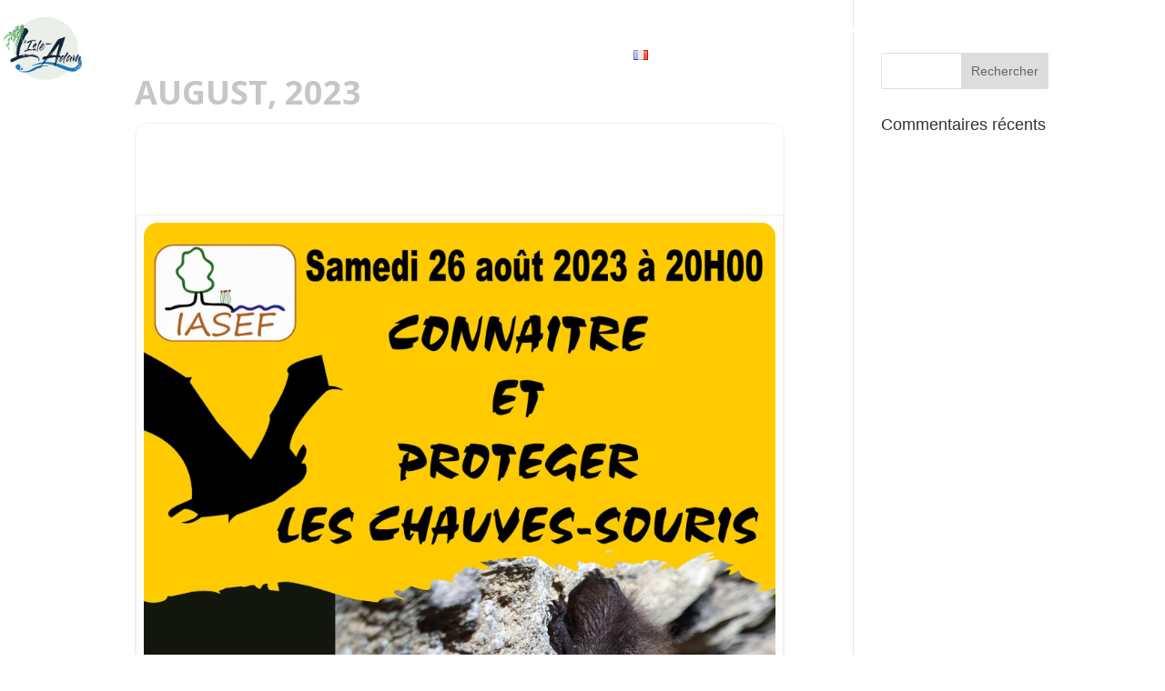

--- FILE ---
content_type: text/html; charset=UTF-8
request_url: https://tourisme-isleadam.fr/wp-admin/admin-ajax.php
body_size: 8
content:
132494.889bbf8bebf907bf73b927c37a0cb1cc

--- FILE ---
content_type: text/css
request_url: https://tourisme-isleadam.fr/wp-content/et-cache/33713/et-core-unified-cpt-tb-29348-tb-29186-deferred-33713.min.css?ver=1767967288
body_size: 700
content:
.et_pb_row_6_tb_footer,body #page-container .et-db #et-boc .et-l .et_pb_row_6_tb_footer.et_pb_row,body.et_pb_pagebuilder_layout.single #page-container #et-boc .et-l .et_pb_row_6_tb_footer.et_pb_row,body.et_pb_pagebuilder_layout.single.et_full_width_page #page-container .et_pb_row_6_tb_footer.et_pb_row{max-width:50%}.et_pb_row_8_tb_footer,.et_pb_row_6_tb_footer{align-items:center}.et_pb_text_20_tb_footer,.et_pb_text_17_tb_footer{min-height:100px}.et_pb_social_media_follow li.et_pb_social_media_follow_network_7_tb_footer a{width:auto;height:auto}ul.et_pb_social_media_follow_2_tb_footer{min-height:100px;padding-top:10px!important}.et_pb_row_7_tb_footer,body #page-container .et-db #et-boc .et-l .et_pb_row_7_tb_footer.et_pb_row,body.et_pb_pagebuilder_layout.single #page-container #et-boc .et-l .et_pb_row_7_tb_footer.et_pb_row,body.et_pb_pagebuilder_layout.single.et_full_width_page #page-container .et_pb_row_7_tb_footer.et_pb_row{width:40%}.et_pb_image_8_tb_footer .et_pb_image_wrap img,.et_pb_image_9_tb_footer .et_pb_image_wrap img{height:150px;min-height:150px;max-height:150px;width:auto}.et_pb_image_8_tb_footer,.et_pb_image_9_tb_footer{text-align:center}.et_pb_image_10_tb_footer{width:100%;max-width:100%;text-align:center}.et_pb_section_3_tb_footer{border-radius:0 0 0 0;overflow:hidden;border-top-width:1px;border-top-color:#c7c7c7}.et_pb_row_9_tb_footer.et_pb_row{padding-top:0px!important;padding-bottom:0px!important;padding-top:0px;padding-bottom:0px}.et_pb_social_media_follow_network_7_tb_footer a.icon,.et_pb_social_media_follow_network_6_tb_footer a.icon,.et_pb_social_media_follow_network_8_tb_footer a.icon{background-color:#cbb484!important}.et_pb_social_media_follow_network_8_tb_footer.et_pb_social_icon a.icon,.et_pb_social_media_follow_network_7_tb_footer.et_pb_social_icon a.icon,.et_pb_social_media_follow_network_6_tb_footer.et_pb_social_icon a.icon{border-radius:20px 20px 20px 20px}.et_pb_social_media_follow_network_8_tb_footer,.et_pb_social_media_follow_network_6_tb_footer{transform:scaleX(1.5) scaleY(1.5)}.et_pb_social_media_follow_network_7_tb_footer{margin-right:1.5vw!important;margin-left:1.5vw!important;transform:scaleX(1.5) scaleY(1.5)}.et_pb_row_8_tb_footer.et_pb_row{margin-left:auto!important;margin-right:auto!important}@media only screen and (min-width:981px){.et_pb_row_7_tb_footer{display:flex;align-items:center;justify-content:center}.et_pb_row_8_tb_footer,body #page-container .et-db #et-boc .et-l .et_pb_row_8_tb_footer.et_pb_row,body.et_pb_pagebuilder_layout.single #page-container #et-boc .et-l .et_pb_row_8_tb_footer.et_pb_row,body.et_pb_pagebuilder_layout.single.et_full_width_page #page-container .et_pb_row_8_tb_footer.et_pb_row{width:40%}.et_pb_text_21_tb_footer,.et_pb_text_22_tb_footer,.et_pb_text_23_tb_footer{text-transform:uppercase;font-size:1vw;font-weight:500}}@media only screen and (max-width:980px){.et_pb_row_7_tb_footer{}.et_pb_image_9_tb_footer .et_pb_image_wrap img,.et_pb_image_8_tb_footer .et_pb_image_wrap img,.et_pb_image_10_tb_footer .et_pb_image_wrap img{width:auto}.et_pb_row_8_tb_footer,body #page-container .et-db #et-boc .et-l .et_pb_row_8_tb_footer.et_pb_row,body.et_pb_pagebuilder_layout.single #page-container #et-boc .et-l .et_pb_row_8_tb_footer.et_pb_row,body.et_pb_pagebuilder_layout.single.et_full_width_page #page-container .et_pb_row_8_tb_footer.et_pb_row{width:50%}.et_pb_section_3_tb_footer{border-top-width:1px;border-top-color:#c7c7c7}.et_pb_social_media_follow_network_7_tb_footer{margin-right:3vw!important;margin-left:3vw!important}.et_pb_row_8_tb_footer.et_pb_row{margin-left:auto!important;margin-right:auto!important}}@media only screen and (min-width:768px) and (max-width:980px){.et_pb_text_21_tb_footer,.et_pb_text_22_tb_footer,.et_pb_text_23_tb_footer{text-transform:uppercase;font-size:2vw;font-weight:500}}@media only screen and (max-width:767px){.et_pb_row_7_tb_footer{}.et_pb_image_10_tb_footer .et_pb_image_wrap img,.et_pb_image_8_tb_footer .et_pb_image_wrap img,.et_pb_image_9_tb_footer .et_pb_image_wrap img{width:auto}.et_pb_row_8_tb_footer,body #page-container .et-db #et-boc .et-l .et_pb_row_8_tb_footer.et_pb_row,body.et_pb_pagebuilder_layout.single #page-container #et-boc .et-l .et_pb_row_8_tb_footer.et_pb_row,body.et_pb_pagebuilder_layout.single.et_full_width_page #page-container .et_pb_row_8_tb_footer.et_pb_row{width:100%}.et_pb_text_22_tb_footer,.et_pb_text_23_tb_footer,.et_pb_text_21_tb_footer{text-transform:uppercase;font-size:4vw;font-weight:500}.et_pb_section_3_tb_footer{border-top-width:1px;border-top-color:#c7c7c7}.et_pb_social_media_follow_network_7_tb_footer{margin-right:5vw!important;margin-left:5vw!important}.et_pb_row_8_tb_footer.et_pb_row{margin-left:auto!important;margin-right:auto!important}}